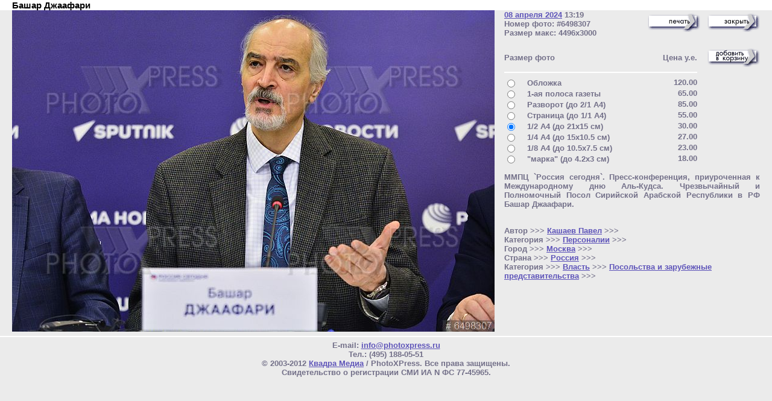

--- FILE ---
content_type: text/html
request_url: http://www.photoxpress.ru/news_info.asp?news_id=6498307
body_size: 3134
content:


<!-- Copyright (c) 2000-2003 Andrei Lomaka -->
<html>
<head>

<meta name="google-site-verification" content="a3QkYVOWoZpBYG9U4SQUwtA4L0fueV8Ba9SRvHynN2M" />
<meta HTTP-EQUIV="Content-Type" content="text/html; charset=windows-1251">


<title>Башар Джаафари / PhotoXPress</title>
<meta NAME="Keywords" Content="фото, новости, фотоновости, лента, СМИ, фотоинформация, фотография, фотоснимок, фотокарточка, фотоиллюстрация, иллюстрация, фотокарточка, карточка, цифровой, фотобанк, банк, фотоархив, архив, фотосервер, фототека, фотохроника,
хроника, история, фотобиблиотека, библиотека, фотоагентство, агентство, Россия, Москва, photo, foto, image">
<meta NAME="Description" Content="PhotoXPress - агентство новостной / архивной фотоинформации. PhotoXpress предоставляет Вам возможность быстро найти, выбрать и получить цифровое фото через Интернет">

<link rel="stylesheet" type="text/css" href="/shop/pxp_rus/css/pxp.css">


</head>



<SCRIPT TYPE="text/javascript" LANGUAGE="javascript">
<!--

function OpenNewWindow (sFrame, in_width, in_height)
{
	// window.open("", sFrame, "menubar=0, resizable=1, scrollbars=1, top=0, left=0, width=500, height=500").focus();
	var width	= parseInt ("0" + in_width, 10);
	var height	= parseInt ("0" + in_height, 10);
	width		= width > 700 ? width : 700;
	height		= height > 500 ? height : 500;
	window.open("", sFrame, "menubar=no, resizable=yes, scrollbars=yes, top=0, left=0, width="+ width +", height=" + height ).focus();

};

function SetCurrentWindowName (sName)
{
	window.name = sName;

};



-->
</SCRIPT>

<body bgColor="#EBEBEB" link="#5E54B9" vLink="#5E54B9" text="#737089" topmargin="0" leftmargin="0" marginwidth="0" marginheight="0">


<!-- Copyright (c) 2000-2003 Andrei Lomaka -->
<html>
<head>

<meta name="google-site-verification" content="a3QkYVOWoZpBYG9U4SQUwtA4L0fueV8Ba9SRvHynN2M" />
<meta HTTP-EQUIV="Content-Type" content="text/html; charset=windows-1251">


<title>PhotoXPress - фотоАРХИВ и фотоНОВОСТИ</title>
<meta NAME="Keywords" Content="фото, новости, фотоновости, лента, СМИ, фотоинформация, фотография, фотоснимок, фотокарточка, фотоиллюстрация, иллюстрация, фотокарточка, карточка, цифровой, фотобанк, банк, фотоархив, архив, фотосервер, фототека, фотохроника,
хроника, история, фотобиблиотека, библиотека, фотоагентство, агентство, Россия, Москва, photo, foto, image">
<meta NAME="Description" Content="PhotoXPress - агентство новостной / архивной фотоинформации. PhotoXpress предоставляет Вам возможность быстро найти, выбрать и получить цифровое фото через Интернет">

<link rel="stylesheet" type="text/css" href="/shop/pxp_rus/css/pxp.css">


</head>



<SCRIPT TYPE="text/javascript" LANGUAGE="javascript">
<!--

function OpenNewWindow (sFrame, in_width, in_height)
{
	// window.open("", sFrame, "menubar=0, resizable=1, scrollbars=1, top=0, left=0, width=500, height=500").focus();
	var width	= parseInt ("0" + in_width, 10);
	var height	= parseInt ("0" + in_height, 10);
	width		= width > 700 ? width : 700;
	height		= height > 500 ? height : 500;
	window.open("", sFrame, "menubar=no, resizable=yes, scrollbars=yes, top=0, left=0, width="+ width +", height=" + height ).focus();

};

function SetCurrentWindowName (sName)
{
	window.name = sName;

};



-->
</SCRIPT>


<table border="0" width="100%" cellspacing="0" cellpadding="0">

<tr>
	<td bgcolor="#FFFFFF"></td>
	<td bgcolor="#FFFFFF" class="h"><strong><font color="#000000">
	Башар Джаафари</font></strong></td>
	<td bgcolor="#FFFFFF"></td>
</tr>


  <tr>
    <td width="20"></td>



    <td>
		<table border="0" width="100%" cellspacing="0" cellpadding="0">
		<tr>
		<td>	
		<strong><small>

	<img SRC="http://preview2.photoxpress.ru/preview/photoxpress_ru/news_info2/3221633423.jpg" ALT="6498307 / Башар Джаафари. Пресс-конференция, приуроченная к Международному дню Аль-Кудса. Чрезвычайный и Полномочный Посол Сирийской Арабской Республики в РФ Башар Джаафари." align="top"  border="0">



<br>





	</small></strong>


		</td>

		<td>&nbsp;&nbsp;&nbsp;&nbsp;</td>

		<td valign="top">


		<table border="0" width="100%" cellspacing="0" cellpadding="0">
		<tr>
		<td valign="top">	
		<strong><small>


	<a HREF="/search/search_base.asp?action_count=1&action_1=time&action_1_oper=AND&action_1_param_1_year=2024&action_1_param_1_month=04&action_1_param_1_day=08" TARGET="first_base_frame_658741978">
	08&nbsp;апреля&nbsp;2024</a>

	13:19
	<br>

	Номер фото:&nbsp;#6498307
	<br>

	Размер макс:&nbsp;4496x3000
	</small></strong>
	</td>


	<td valign="middle" align="right">


		<a HREF="javascript:window.print()"><img SRC="/shop/pxp_rus/images/buttons/print.gif" BORDER="0" ALT="печать" WIDTH="87" HEIGHT="31"></a>

		&nbsp;&nbsp;<a HREF="javascript:window.close()"><img SRC="/shop/pxp_rus/images/buttons/close.gif" BORDER="0" ALT="закрыть окно" WIDTH="87" HEIGHT="31"></a>


		</td>
		</tr>
		</table>



	<br>
	<strong><small>



<table border="0" width="100%" cellspacing="0" cellpadding="0">
<tr>
	<td colspan="5">

<form NAME="select_size_collage" ACTION="/commerce/shop_cart/bt_shop_cart.asp" TARGET="shop_cart_frame" METHOD="post">
	<input TYPE="hidden" NAME="target" VALUE="/commerce/shop_cart/mini_shop_cart.asp">
	<input TYPE="hidden" NAME="news_id_1" VALUE="6498307">
	<input TYPE="hidden" NAME="news_count_on_page" VALUE="1">


	</td>
</tr>





<tr>
	<td colspan="3"><strong><small>Размер фото</small></strong></td>
	<td>&nbsp;&nbsp;&nbsp;</td>
	<td align="right"><strong><small>Цена&nbsp;у.е.</small></strong></td>

	<td>&nbsp;&nbsp;&nbsp;</td>
	<td align="right" width="20%">

	<input TYPE="image" NAME="add_to_cart" SRC="/shop/pxp_rus/images/buttons/add_to_order.gif" BORDER="0" ALT="добавить в корзину" WIDTH="87" HEIGHT="31">
	
	</td>

</tr>



<tr>
	<td colspan="5"><hr color="#FFFFFF"></td>
</tr>

<tr>
	<td valign="top"><strong><small><input TYPE="radio" NAME="la_item_value_size_news_id_1" VALUE="1036" ></small></strong></td>
	<td>&nbsp;&nbsp;</td>
	<td><strong><small>Обложка</small></strong></td>
	<td>&nbsp;&nbsp;&nbsp;</td>
	<td  valign="top" align="right"><strong><small>120.00</small></strong></td>
</tr>

<tr>
	<td valign="top"><strong><small><input TYPE="radio" NAME="la_item_value_size_news_id_1" VALUE="1037" ></small></strong></td>
	<td>&nbsp;&nbsp;</td>
	<td><strong><small>1-ая полоса газеты</small></strong></td>
	<td>&nbsp;&nbsp;&nbsp;</td>
	<td  valign="top" align="right"><strong><small>65.00</small></strong></td>
</tr>

<tr>
	<td valign="top"><strong><small><input TYPE="radio" NAME="la_item_value_size_news_id_1" VALUE="1038" ></small></strong></td>
	<td>&nbsp;&nbsp;</td>
	<td><strong><small>Разворот (до 2/1 A4)</small></strong></td>
	<td>&nbsp;&nbsp;&nbsp;</td>
	<td  valign="top" align="right"><strong><small>85.00</small></strong></td>
</tr>

<tr>
	<td valign="top"><strong><small><input TYPE="radio" NAME="la_item_value_size_news_id_1" VALUE="1039" ></small></strong></td>
	<td>&nbsp;&nbsp;</td>
	<td><strong><small>Страница (до 1/1 A4)</small></strong></td>
	<td>&nbsp;&nbsp;&nbsp;</td>
	<td  valign="top" align="right"><strong><small>55.00</small></strong></td>
</tr>

<tr>
	<td valign="top"><strong><small><input TYPE="radio" NAME="la_item_value_size_news_id_1" VALUE="1040" CHECKED></small></strong></td>
	<td>&nbsp;&nbsp;</td>
	<td><strong><small>1/2 A4 (до 21x15 см)</small></strong></td>
	<td>&nbsp;&nbsp;&nbsp;</td>
	<td  valign="top" align="right"><strong><small>30.00</small></strong></td>
</tr>

<tr>
	<td valign="top"><strong><small><input TYPE="radio" NAME="la_item_value_size_news_id_1" VALUE="1041" ></small></strong></td>
	<td>&nbsp;&nbsp;</td>
	<td><strong><small>1/4 A4 (до 15x10.5 см)</small></strong></td>
	<td>&nbsp;&nbsp;&nbsp;</td>
	<td  valign="top" align="right"><strong><small>27.00</small></strong></td>
</tr>

<tr>
	<td valign="top"><strong><small><input TYPE="radio" NAME="la_item_value_size_news_id_1" VALUE="1042" ></small></strong></td>
	<td>&nbsp;&nbsp;</td>
	<td><strong><small>1/8 A4 (до 10.5x7.5 см)</small></strong></td>
	<td>&nbsp;&nbsp;&nbsp;</td>
	<td  valign="top" align="right"><strong><small>23.00</small></strong></td>
</tr>

<tr>
	<td valign="top"><strong><small><input TYPE="radio" NAME="la_item_value_size_news_id_1" VALUE="1043" ></small></strong></td>
	<td>&nbsp;&nbsp;</td>
	<td><strong><small>"марка" (до 4.2x3 см)</small></strong></td>
	<td>&nbsp;&nbsp;&nbsp;</td>
	<td  valign="top" align="right"><strong><small>18.00</small></strong></td>
</tr>








<tr>
	<td colspan="5"></form></td>
</tr>

</table>





	</small></strong>


	<strong><small>

<p align="justify">
ММПЦ `Россия сегодня`.&nbsp;Пресс-конференция, приуроченная к Международному дню Аль-Кудса. Чрезвычайный и Полномочный Посол Сирийской Арабской Республики в РФ Башар Джаафари.
</p>




	<br>

Автор
	>>>


	<a HREF="/search/search_base.asp?action_count=1&action_1=dir&action_1_oper=AND&action_1_param_1=92273" TARGET="first_base_frame_658741978">
	Кашаев Павел</a>
	>>>
<br>Категория
	>>>


	<a HREF="/search/search_base.asp?action_count=1&action_1=dir&action_1_oper=AND&action_1_param_1=34232" TARGET="first_base_frame_658741978">
	Персоналии</a>
	>>>
<br>Город
	>>>


	<a HREF="/search/search_base.asp?action_count=1&action_1=dir&action_1_oper=AND&action_1_param_1=36506" TARGET="first_base_frame_658741978">
	Москва</a>
	>>>
<br>Страна
	>>>


	<a HREF="/search/search_base.asp?action_count=1&action_1=dir&action_1_oper=AND&action_1_param_1=76827" TARGET="first_base_frame_658741978">
	Россия</a>
	>>>
<br>Категория
	>>>


	<a HREF="/search/search_base.asp?action_count=1&action_1=dir&action_1_oper=AND&action_1_param_1=34236" TARGET="first_base_frame_658741978">
	Власть</a>
	>>>


	<a HREF="/search/search_base.asp?action_count=1&action_1=dir&action_1_oper=AND&action_1_param_1=47828" TARGET="first_base_frame_658741978">
	Посольства и зарубежные представительства</a>
	>>>
<br>

<br>





	</small></strong>

		</td>
		</tr>
		</table>

	


	</td>

    <td width="20"></td>
  </tr>
</table>




<table border="0" width="100%" cellspacing="0" cellpadding="0">
  <tr>
    <td align="center"><strong><small>
	<hr color="#FFFFFF">

	E-mail: <a HREF="mailto:info@photoxpress.ru">info@photoxpress.ru</a><br>Тел.: (495) 188-05-51<br>&copy;&nbsp;2003-2012&nbsp;<a HREF="http://www.photoxpress.ru" TARGET="_top">Квадра&nbsp;Медиа</a>&nbsp;/&nbsp;PhotoXPress. Все&nbsp;права&nbsp;защищены.<br>Свидетельство о регистрации СМИ ИА N ФС 77-45965.



	</small></strong></td>
  </tr>
</table>




</body>


<script type="text/javascript">
//==================== Google Analytics ===================
var gaJsHost = (("https:" == document.location.protocol) ? "https://ssl." : "http://www.");
document.write(unescape("%3Cscript src='" + gaJsHost + "google-analytics.com/ga.js' type='text/javascript'%3E%3C/script%3E"));
</script>
<script type="text/javascript">
var pageTracker = _gat._getTracker("UA-5571510-3");
pageTracker._trackPageview();
//==================== Google Analytics ===================
</script>
</html>


